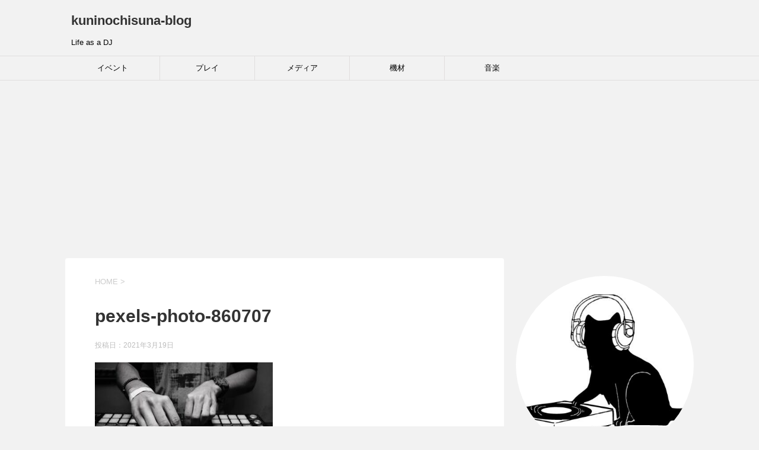

--- FILE ---
content_type: text/html; charset=UTF-8
request_url: http://kuninochisuna-blog.com/wannabe/pexels-photo-860707/
body_size: 21559
content:
<!DOCTYPE html>
<!--[if lt IE 7]>
<html class="ie6" dir="ltr" lang="ja" prefix="og: https://ogp.me/ns#"> <![endif]-->
<!--[if IE 7]>
<html class="i7" dir="ltr" lang="ja" prefix="og: https://ogp.me/ns#"> <![endif]-->
<!--[if IE 8]>
<html class="ie" dir="ltr" lang="ja" prefix="og: https://ogp.me/ns#"> <![endif]-->
<!--[if gt IE 8]><!-->
<html dir="ltr" lang="ja" prefix="og: https://ogp.me/ns#">
	<!--<![endif]-->
	<head prefix="og: http://ogp.me/ns# fb: http://ogp.me/ns/fb# article: http://ogp.me/ns/article#">
		<meta charset="UTF-8" >
		<meta name="viewport" content="width=device-width,initial-scale=1.0,user-scalable=yes">
		<meta name="format-detection" content="telephone=no" >
		
		
		<link rel="alternate" type="application/rss+xml" title="kuninochisuna-blog RSS Feed" href="http://kuninochisuna-blog.com/feed/" />
		<link rel="pingback" href="http://kuninochisuna-blog.com/xmlrpc.php" >
		<!--[if lt IE 9]>
		<script src="http://kuninochisuna-blog.com/wp-content/themes/stinger8/js/html5shiv.js"></script>
		<![endif]-->
				<title>pexels-photo-860707 | kuninochisuna-blog</title>

		<!-- All in One SEO 4.6.4 - aioseo.com -->
		<meta name="robots" content="max-image-preview:large" />
		<link rel="canonical" href="http://kuninochisuna-blog.com/wannabe/pexels-photo-860707/" />
		<meta name="generator" content="All in One SEO (AIOSEO) 4.6.4" />
		<meta property="og:locale" content="ja_JP" />
		<meta property="og:site_name" content="kuninochisuna-blog | Life as a DJ" />
		<meta property="og:type" content="article" />
		<meta property="og:title" content="pexels-photo-860707 | kuninochisuna-blog" />
		<meta property="og:url" content="http://kuninochisuna-blog.com/wannabe/pexels-photo-860707/" />
		<meta property="article:published_time" content="2021-03-19T06:05:03+00:00" />
		<meta property="article:modified_time" content="2021-03-19T06:05:03+00:00" />
		<meta name="twitter:card" content="summary_large_image" />
		<meta name="twitter:site" content="@kuninochisuna1" />
		<meta name="twitter:title" content="pexels-photo-860707 | kuninochisuna-blog" />
		<meta name="twitter:creator" content="@kuninochisuna1" />
		<script type="application/ld+json" class="aioseo-schema">
			{"@context":"https:\/\/schema.org","@graph":[{"@type":"BreadcrumbList","@id":"http:\/\/kuninochisuna-blog.com\/wannabe\/pexels-photo-860707\/#breadcrumblist","itemListElement":[{"@type":"ListItem","@id":"http:\/\/kuninochisuna-blog.com\/#listItem","position":1,"name":"\u5bb6","item":"http:\/\/kuninochisuna-blog.com\/","nextItem":"http:\/\/kuninochisuna-blog.com\/wannabe\/pexels-photo-860707\/#listItem"},{"@type":"ListItem","@id":"http:\/\/kuninochisuna-blog.com\/wannabe\/pexels-photo-860707\/#listItem","position":2,"name":"pexels-photo-860707","previousItem":"http:\/\/kuninochisuna-blog.com\/#listItem"}]},{"@type":"ItemPage","@id":"http:\/\/kuninochisuna-blog.com\/wannabe\/pexels-photo-860707\/#itempage","url":"http:\/\/kuninochisuna-blog.com\/wannabe\/pexels-photo-860707\/","name":"pexels-photo-860707 | kuninochisuna-blog","inLanguage":"ja","isPartOf":{"@id":"http:\/\/kuninochisuna-blog.com\/#website"},"breadcrumb":{"@id":"http:\/\/kuninochisuna-blog.com\/wannabe\/pexels-photo-860707\/#breadcrumblist"},"author":{"@id":"http:\/\/kuninochisuna-blog.com\/author\/kuninochisuna\/#author"},"creator":{"@id":"http:\/\/kuninochisuna-blog.com\/author\/kuninochisuna\/#author"},"datePublished":"2021-03-19T15:05:03+09:00","dateModified":"2021-03-19T15:05:03+09:00"},{"@type":"Organization","@id":"http:\/\/kuninochisuna-blog.com\/#organization","name":"kuninochisuna-blog","description":"Life as a DJ","url":"http:\/\/kuninochisuna-blog.com\/","sameAs":["https:\/\/twitter.com\/kuninochisuna1"]},{"@type":"Person","@id":"http:\/\/kuninochisuna-blog.com\/author\/kuninochisuna\/#author","url":"http:\/\/kuninochisuna-blog.com\/author\/kuninochisuna\/","name":"kuninochisuna","image":{"@type":"ImageObject","@id":"http:\/\/kuninochisuna-blog.com\/wannabe\/pexels-photo-860707\/#authorImage","url":"http:\/\/0.gravatar.com\/avatar\/6db9f742fe0d85801f954e918ab7b86d?s=96&d=mm&r=g","width":96,"height":96,"caption":"kuninochisuna"}},{"@type":"WebSite","@id":"http:\/\/kuninochisuna-blog.com\/#website","url":"http:\/\/kuninochisuna-blog.com\/","name":"kuninochisuna-blog","description":"Life as a DJ","inLanguage":"ja","publisher":{"@id":"http:\/\/kuninochisuna-blog.com\/#organization"}}]}
		</script>
		<!-- All in One SEO -->

<link rel='dns-prefetch' href='//ajax.googleapis.com' />
<link rel='dns-prefetch' href='//www.googletagmanager.com' />
<link rel='dns-prefetch' href='//s.w.org' />
<link rel='dns-prefetch' href='//pagead2.googlesyndication.com' />
<link rel='dns-prefetch' href='//fundingchoicesmessages.google.com' />
<script type="text/javascript">
window._wpemojiSettings = {"baseUrl":"https:\/\/s.w.org\/images\/core\/emoji\/13.1.0\/72x72\/","ext":".png","svgUrl":"https:\/\/s.w.org\/images\/core\/emoji\/13.1.0\/svg\/","svgExt":".svg","source":{"concatemoji":"http:\/\/kuninochisuna-blog.com\/wp-includes\/js\/wp-emoji-release.min.js?ver=5.9.12"}};
/*! This file is auto-generated */
!function(e,a,t){var n,r,o,i=a.createElement("canvas"),p=i.getContext&&i.getContext("2d");function s(e,t){var a=String.fromCharCode;p.clearRect(0,0,i.width,i.height),p.fillText(a.apply(this,e),0,0);e=i.toDataURL();return p.clearRect(0,0,i.width,i.height),p.fillText(a.apply(this,t),0,0),e===i.toDataURL()}function c(e){var t=a.createElement("script");t.src=e,t.defer=t.type="text/javascript",a.getElementsByTagName("head")[0].appendChild(t)}for(o=Array("flag","emoji"),t.supports={everything:!0,everythingExceptFlag:!0},r=0;r<o.length;r++)t.supports[o[r]]=function(e){if(!p||!p.fillText)return!1;switch(p.textBaseline="top",p.font="600 32px Arial",e){case"flag":return s([127987,65039,8205,9895,65039],[127987,65039,8203,9895,65039])?!1:!s([55356,56826,55356,56819],[55356,56826,8203,55356,56819])&&!s([55356,57332,56128,56423,56128,56418,56128,56421,56128,56430,56128,56423,56128,56447],[55356,57332,8203,56128,56423,8203,56128,56418,8203,56128,56421,8203,56128,56430,8203,56128,56423,8203,56128,56447]);case"emoji":return!s([10084,65039,8205,55357,56613],[10084,65039,8203,55357,56613])}return!1}(o[r]),t.supports.everything=t.supports.everything&&t.supports[o[r]],"flag"!==o[r]&&(t.supports.everythingExceptFlag=t.supports.everythingExceptFlag&&t.supports[o[r]]);t.supports.everythingExceptFlag=t.supports.everythingExceptFlag&&!t.supports.flag,t.DOMReady=!1,t.readyCallback=function(){t.DOMReady=!0},t.supports.everything||(n=function(){t.readyCallback()},a.addEventListener?(a.addEventListener("DOMContentLoaded",n,!1),e.addEventListener("load",n,!1)):(e.attachEvent("onload",n),a.attachEvent("onreadystatechange",function(){"complete"===a.readyState&&t.readyCallback()})),(n=t.source||{}).concatemoji?c(n.concatemoji):n.wpemoji&&n.twemoji&&(c(n.twemoji),c(n.wpemoji)))}(window,document,window._wpemojiSettings);
</script>
<style type="text/css">
img.wp-smiley,
img.emoji {
	display: inline !important;
	border: none !important;
	box-shadow: none !important;
	height: 1em !important;
	width: 1em !important;
	margin: 0 0.07em !important;
	vertical-align: -0.1em !important;
	background: none !important;
	padding: 0 !important;
}
</style>
	<link rel='stylesheet' id='wp-block-library-css'  href='http://kuninochisuna-blog.com/wp-includes/css/dist/block-library/style.min.css?ver=5.9.12' type='text/css' media='all' />
<style id='global-styles-inline-css' type='text/css'>
body{--wp--preset--color--black: #000000;--wp--preset--color--cyan-bluish-gray: #abb8c3;--wp--preset--color--white: #ffffff;--wp--preset--color--pale-pink: #f78da7;--wp--preset--color--vivid-red: #cf2e2e;--wp--preset--color--luminous-vivid-orange: #ff6900;--wp--preset--color--luminous-vivid-amber: #fcb900;--wp--preset--color--light-green-cyan: #7bdcb5;--wp--preset--color--vivid-green-cyan: #00d084;--wp--preset--color--pale-cyan-blue: #8ed1fc;--wp--preset--color--vivid-cyan-blue: #0693e3;--wp--preset--color--vivid-purple: #9b51e0;--wp--preset--gradient--vivid-cyan-blue-to-vivid-purple: linear-gradient(135deg,rgba(6,147,227,1) 0%,rgb(155,81,224) 100%);--wp--preset--gradient--light-green-cyan-to-vivid-green-cyan: linear-gradient(135deg,rgb(122,220,180) 0%,rgb(0,208,130) 100%);--wp--preset--gradient--luminous-vivid-amber-to-luminous-vivid-orange: linear-gradient(135deg,rgba(252,185,0,1) 0%,rgba(255,105,0,1) 100%);--wp--preset--gradient--luminous-vivid-orange-to-vivid-red: linear-gradient(135deg,rgba(255,105,0,1) 0%,rgb(207,46,46) 100%);--wp--preset--gradient--very-light-gray-to-cyan-bluish-gray: linear-gradient(135deg,rgb(238,238,238) 0%,rgb(169,184,195) 100%);--wp--preset--gradient--cool-to-warm-spectrum: linear-gradient(135deg,rgb(74,234,220) 0%,rgb(151,120,209) 20%,rgb(207,42,186) 40%,rgb(238,44,130) 60%,rgb(251,105,98) 80%,rgb(254,248,76) 100%);--wp--preset--gradient--blush-light-purple: linear-gradient(135deg,rgb(255,206,236) 0%,rgb(152,150,240) 100%);--wp--preset--gradient--blush-bordeaux: linear-gradient(135deg,rgb(254,205,165) 0%,rgb(254,45,45) 50%,rgb(107,0,62) 100%);--wp--preset--gradient--luminous-dusk: linear-gradient(135deg,rgb(255,203,112) 0%,rgb(199,81,192) 50%,rgb(65,88,208) 100%);--wp--preset--gradient--pale-ocean: linear-gradient(135deg,rgb(255,245,203) 0%,rgb(182,227,212) 50%,rgb(51,167,181) 100%);--wp--preset--gradient--electric-grass: linear-gradient(135deg,rgb(202,248,128) 0%,rgb(113,206,126) 100%);--wp--preset--gradient--midnight: linear-gradient(135deg,rgb(2,3,129) 0%,rgb(40,116,252) 100%);--wp--preset--duotone--dark-grayscale: url('#wp-duotone-dark-grayscale');--wp--preset--duotone--grayscale: url('#wp-duotone-grayscale');--wp--preset--duotone--purple-yellow: url('#wp-duotone-purple-yellow');--wp--preset--duotone--blue-red: url('#wp-duotone-blue-red');--wp--preset--duotone--midnight: url('#wp-duotone-midnight');--wp--preset--duotone--magenta-yellow: url('#wp-duotone-magenta-yellow');--wp--preset--duotone--purple-green: url('#wp-duotone-purple-green');--wp--preset--duotone--blue-orange: url('#wp-duotone-blue-orange');--wp--preset--font-size--small: 13px;--wp--preset--font-size--medium: 20px;--wp--preset--font-size--large: 36px;--wp--preset--font-size--x-large: 42px;}.has-black-color{color: var(--wp--preset--color--black) !important;}.has-cyan-bluish-gray-color{color: var(--wp--preset--color--cyan-bluish-gray) !important;}.has-white-color{color: var(--wp--preset--color--white) !important;}.has-pale-pink-color{color: var(--wp--preset--color--pale-pink) !important;}.has-vivid-red-color{color: var(--wp--preset--color--vivid-red) !important;}.has-luminous-vivid-orange-color{color: var(--wp--preset--color--luminous-vivid-orange) !important;}.has-luminous-vivid-amber-color{color: var(--wp--preset--color--luminous-vivid-amber) !important;}.has-light-green-cyan-color{color: var(--wp--preset--color--light-green-cyan) !important;}.has-vivid-green-cyan-color{color: var(--wp--preset--color--vivid-green-cyan) !important;}.has-pale-cyan-blue-color{color: var(--wp--preset--color--pale-cyan-blue) !important;}.has-vivid-cyan-blue-color{color: var(--wp--preset--color--vivid-cyan-blue) !important;}.has-vivid-purple-color{color: var(--wp--preset--color--vivid-purple) !important;}.has-black-background-color{background-color: var(--wp--preset--color--black) !important;}.has-cyan-bluish-gray-background-color{background-color: var(--wp--preset--color--cyan-bluish-gray) !important;}.has-white-background-color{background-color: var(--wp--preset--color--white) !important;}.has-pale-pink-background-color{background-color: var(--wp--preset--color--pale-pink) !important;}.has-vivid-red-background-color{background-color: var(--wp--preset--color--vivid-red) !important;}.has-luminous-vivid-orange-background-color{background-color: var(--wp--preset--color--luminous-vivid-orange) !important;}.has-luminous-vivid-amber-background-color{background-color: var(--wp--preset--color--luminous-vivid-amber) !important;}.has-light-green-cyan-background-color{background-color: var(--wp--preset--color--light-green-cyan) !important;}.has-vivid-green-cyan-background-color{background-color: var(--wp--preset--color--vivid-green-cyan) !important;}.has-pale-cyan-blue-background-color{background-color: var(--wp--preset--color--pale-cyan-blue) !important;}.has-vivid-cyan-blue-background-color{background-color: var(--wp--preset--color--vivid-cyan-blue) !important;}.has-vivid-purple-background-color{background-color: var(--wp--preset--color--vivid-purple) !important;}.has-black-border-color{border-color: var(--wp--preset--color--black) !important;}.has-cyan-bluish-gray-border-color{border-color: var(--wp--preset--color--cyan-bluish-gray) !important;}.has-white-border-color{border-color: var(--wp--preset--color--white) !important;}.has-pale-pink-border-color{border-color: var(--wp--preset--color--pale-pink) !important;}.has-vivid-red-border-color{border-color: var(--wp--preset--color--vivid-red) !important;}.has-luminous-vivid-orange-border-color{border-color: var(--wp--preset--color--luminous-vivid-orange) !important;}.has-luminous-vivid-amber-border-color{border-color: var(--wp--preset--color--luminous-vivid-amber) !important;}.has-light-green-cyan-border-color{border-color: var(--wp--preset--color--light-green-cyan) !important;}.has-vivid-green-cyan-border-color{border-color: var(--wp--preset--color--vivid-green-cyan) !important;}.has-pale-cyan-blue-border-color{border-color: var(--wp--preset--color--pale-cyan-blue) !important;}.has-vivid-cyan-blue-border-color{border-color: var(--wp--preset--color--vivid-cyan-blue) !important;}.has-vivid-purple-border-color{border-color: var(--wp--preset--color--vivid-purple) !important;}.has-vivid-cyan-blue-to-vivid-purple-gradient-background{background: var(--wp--preset--gradient--vivid-cyan-blue-to-vivid-purple) !important;}.has-light-green-cyan-to-vivid-green-cyan-gradient-background{background: var(--wp--preset--gradient--light-green-cyan-to-vivid-green-cyan) !important;}.has-luminous-vivid-amber-to-luminous-vivid-orange-gradient-background{background: var(--wp--preset--gradient--luminous-vivid-amber-to-luminous-vivid-orange) !important;}.has-luminous-vivid-orange-to-vivid-red-gradient-background{background: var(--wp--preset--gradient--luminous-vivid-orange-to-vivid-red) !important;}.has-very-light-gray-to-cyan-bluish-gray-gradient-background{background: var(--wp--preset--gradient--very-light-gray-to-cyan-bluish-gray) !important;}.has-cool-to-warm-spectrum-gradient-background{background: var(--wp--preset--gradient--cool-to-warm-spectrum) !important;}.has-blush-light-purple-gradient-background{background: var(--wp--preset--gradient--blush-light-purple) !important;}.has-blush-bordeaux-gradient-background{background: var(--wp--preset--gradient--blush-bordeaux) !important;}.has-luminous-dusk-gradient-background{background: var(--wp--preset--gradient--luminous-dusk) !important;}.has-pale-ocean-gradient-background{background: var(--wp--preset--gradient--pale-ocean) !important;}.has-electric-grass-gradient-background{background: var(--wp--preset--gradient--electric-grass) !important;}.has-midnight-gradient-background{background: var(--wp--preset--gradient--midnight) !important;}.has-small-font-size{font-size: var(--wp--preset--font-size--small) !important;}.has-medium-font-size{font-size: var(--wp--preset--font-size--medium) !important;}.has-large-font-size{font-size: var(--wp--preset--font-size--large) !important;}.has-x-large-font-size{font-size: var(--wp--preset--font-size--x-large) !important;}
</style>
<link rel='stylesheet' id='normalize-css'  href='http://kuninochisuna-blog.com/wp-content/themes/stinger8/css/normalize.css?ver=1.5.9' type='text/css' media='all' />
<link rel='stylesheet' id='font-awesome-css'  href='http://kuninochisuna-blog.com/wp-content/themes/stinger8/css/fontawesome/css/font-awesome.min.css?ver=4.5.0' type='text/css' media='all' />
<link rel='stylesheet' id='style-css'  href='http://kuninochisuna-blog.com/wp-content/themes/stinger8/style.css?ver=5.9.12' type='text/css' media='all' />
<script type='text/javascript' src='//ajax.googleapis.com/ajax/libs/jquery/1.11.3/jquery.min.js?ver=1.11.3' id='jquery-js'></script>

<!-- Site Kit によって追加された Google タグ（gtag.js）スニペット -->
<!-- Google アナリティクス スニペット (Site Kit が追加) -->
<script type='text/javascript' src='https://www.googletagmanager.com/gtag/js?id=GT-KVJZGJ7' id='google_gtagjs-js' async></script>
<script type='text/javascript' id='google_gtagjs-js-after'>
window.dataLayer = window.dataLayer || [];function gtag(){dataLayer.push(arguments);}
gtag("set","linker",{"domains":["kuninochisuna-blog.com"]});
gtag("js", new Date());
gtag("set", "developer_id.dZTNiMT", true);
gtag("config", "GT-KVJZGJ7");
</script>
<link rel="https://api.w.org/" href="http://kuninochisuna-blog.com/wp-json/" /><link rel="alternate" type="application/json" href="http://kuninochisuna-blog.com/wp-json/wp/v2/media/200" /><link rel='shortlink' href='http://kuninochisuna-blog.com/?p=200' />
<link rel="alternate" type="application/json+oembed" href="http://kuninochisuna-blog.com/wp-json/oembed/1.0/embed?url=http%3A%2F%2Fkuninochisuna-blog.com%2Fwannabe%2Fpexels-photo-860707%2F" />
<link rel="alternate" type="text/xml+oembed" href="http://kuninochisuna-blog.com/wp-json/oembed/1.0/embed?url=http%3A%2F%2Fkuninochisuna-blog.com%2Fwannabe%2Fpexels-photo-860707%2F&#038;format=xml" />
<meta name="generator" content="Site Kit by Google 1.171.0" />
<!-- Site Kit が追加した Google AdSense メタタグ -->
<meta name="google-adsense-platform-account" content="ca-host-pub-2644536267352236">
<meta name="google-adsense-platform-domain" content="sitekit.withgoogle.com">
<!-- Site Kit が追加した End Google AdSense メタタグ -->
<style type="text/css">.recentcomments a{display:inline !important;padding:0 !important;margin:0 !important;}</style><style type="text/css">.broken_link, a.broken_link {
	text-decoration: line-through;
}</style>
<!-- Google AdSense スニペット (Site Kit が追加) -->
<script async="async" src="https://pagead2.googlesyndication.com/pagead/js/adsbygoogle.js?client=ca-pub-8005329576259780&amp;host=ca-host-pub-2644536267352236" crossorigin="anonymous" type="text/javascript"></script>

<!-- (ここまで) Google AdSense スニペット (Site Kit が追加) -->

<!-- Site Kit によって追加された「Google AdSense 広告ブロックによる損失収益の回復」スニペット -->
<script async src="https://fundingchoicesmessages.google.com/i/pub-8005329576259780?ers=1" nonce="8xjCCc3nbx-fMrBTUxZz1w"></script><script nonce="8xjCCc3nbx-fMrBTUxZz1w">(function() {function signalGooglefcPresent() {if (!window.frames['googlefcPresent']) {if (document.body) {const iframe = document.createElement('iframe'); iframe.style = 'width: 0; height: 0; border: none; z-index: -1000; left: -1000px; top: -1000px;'; iframe.style.display = 'none'; iframe.name = 'googlefcPresent'; document.body.appendChild(iframe);} else {setTimeout(signalGooglefcPresent, 0);}}}signalGooglefcPresent();})();</script>
<!-- Site Kit によって追加された「Google AdSense 広告ブロックによる損失収益の回復」スニペットを終了 -->

<!-- Site Kit によって追加された「Google AdSense 広告ブロックによる損失収益の回復エラー保護」スニペット -->
<script>(function(){'use strict';function aa(a){var b=0;return function(){return b<a.length?{done:!1,value:a[b++]}:{done:!0}}}var ba="function"==typeof Object.defineProperties?Object.defineProperty:function(a,b,c){if(a==Array.prototype||a==Object.prototype)return a;a[b]=c.value;return a};
function ea(a){a=["object"==typeof globalThis&&globalThis,a,"object"==typeof window&&window,"object"==typeof self&&self,"object"==typeof global&&global];for(var b=0;b<a.length;++b){var c=a[b];if(c&&c.Math==Math)return c}throw Error("Cannot find global object");}var fa=ea(this);function ha(a,b){if(b)a:{var c=fa;a=a.split(".");for(var d=0;d<a.length-1;d++){var e=a[d];if(!(e in c))break a;c=c[e]}a=a[a.length-1];d=c[a];b=b(d);b!=d&&null!=b&&ba(c,a,{configurable:!0,writable:!0,value:b})}}
var ia="function"==typeof Object.create?Object.create:function(a){function b(){}b.prototype=a;return new b},l;if("function"==typeof Object.setPrototypeOf)l=Object.setPrototypeOf;else{var m;a:{var ja={a:!0},ka={};try{ka.__proto__=ja;m=ka.a;break a}catch(a){}m=!1}l=m?function(a,b){a.__proto__=b;if(a.__proto__!==b)throw new TypeError(a+" is not extensible");return a}:null}var la=l;
function n(a,b){a.prototype=ia(b.prototype);a.prototype.constructor=a;if(la)la(a,b);else for(var c in b)if("prototype"!=c)if(Object.defineProperties){var d=Object.getOwnPropertyDescriptor(b,c);d&&Object.defineProperty(a,c,d)}else a[c]=b[c];a.A=b.prototype}function ma(){for(var a=Number(this),b=[],c=a;c<arguments.length;c++)b[c-a]=arguments[c];return b}
var na="function"==typeof Object.assign?Object.assign:function(a,b){for(var c=1;c<arguments.length;c++){var d=arguments[c];if(d)for(var e in d)Object.prototype.hasOwnProperty.call(d,e)&&(a[e]=d[e])}return a};ha("Object.assign",function(a){return a||na});/*

 Copyright The Closure Library Authors.
 SPDX-License-Identifier: Apache-2.0
*/
var p=this||self;function q(a){return a};var t,u;a:{for(var oa=["CLOSURE_FLAGS"],v=p,x=0;x<oa.length;x++)if(v=v[oa[x]],null==v){u=null;break a}u=v}var pa=u&&u[610401301];t=null!=pa?pa:!1;var z,qa=p.navigator;z=qa?qa.userAgentData||null:null;function A(a){return t?z?z.brands.some(function(b){return(b=b.brand)&&-1!=b.indexOf(a)}):!1:!1}function B(a){var b;a:{if(b=p.navigator)if(b=b.userAgent)break a;b=""}return-1!=b.indexOf(a)};function C(){return t?!!z&&0<z.brands.length:!1}function D(){return C()?A("Chromium"):(B("Chrome")||B("CriOS"))&&!(C()?0:B("Edge"))||B("Silk")};var ra=C()?!1:B("Trident")||B("MSIE");!B("Android")||D();D();B("Safari")&&(D()||(C()?0:B("Coast"))||(C()?0:B("Opera"))||(C()?0:B("Edge"))||(C()?A("Microsoft Edge"):B("Edg/"))||C()&&A("Opera"));var sa={},E=null;var ta="undefined"!==typeof Uint8Array,ua=!ra&&"function"===typeof btoa;var F="function"===typeof Symbol&&"symbol"===typeof Symbol()?Symbol():void 0,G=F?function(a,b){a[F]|=b}:function(a,b){void 0!==a.g?a.g|=b:Object.defineProperties(a,{g:{value:b,configurable:!0,writable:!0,enumerable:!1}})};function va(a){var b=H(a);1!==(b&1)&&(Object.isFrozen(a)&&(a=Array.prototype.slice.call(a)),I(a,b|1))}
var H=F?function(a){return a[F]|0}:function(a){return a.g|0},J=F?function(a){return a[F]}:function(a){return a.g},I=F?function(a,b){a[F]=b}:function(a,b){void 0!==a.g?a.g=b:Object.defineProperties(a,{g:{value:b,configurable:!0,writable:!0,enumerable:!1}})};function wa(){var a=[];G(a,1);return a}function xa(a,b){I(b,(a|0)&-99)}function K(a,b){I(b,(a|34)&-73)}function L(a){a=a>>11&1023;return 0===a?536870912:a};var M={};function N(a){return null!==a&&"object"===typeof a&&!Array.isArray(a)&&a.constructor===Object}var O,ya=[];I(ya,39);O=Object.freeze(ya);var P;function Q(a,b){P=b;a=new a(b);P=void 0;return a}
function R(a,b,c){null==a&&(a=P);P=void 0;if(null==a){var d=96;c?(a=[c],d|=512):a=[];b&&(d=d&-2095105|(b&1023)<<11)}else{if(!Array.isArray(a))throw Error();d=H(a);if(d&64)return a;d|=64;if(c&&(d|=512,c!==a[0]))throw Error();a:{c=a;var e=c.length;if(e){var f=e-1,g=c[f];if(N(g)){d|=256;b=(d>>9&1)-1;e=f-b;1024<=e&&(za(c,b,g),e=1023);d=d&-2095105|(e&1023)<<11;break a}}b&&(g=(d>>9&1)-1,b=Math.max(b,e-g),1024<b&&(za(c,g,{}),d|=256,b=1023),d=d&-2095105|(b&1023)<<11)}}I(a,d);return a}
function za(a,b,c){for(var d=1023+b,e=a.length,f=d;f<e;f++){var g=a[f];null!=g&&g!==c&&(c[f-b]=g)}a.length=d+1;a[d]=c};function Aa(a){switch(typeof a){case "number":return isFinite(a)?a:String(a);case "boolean":return a?1:0;case "object":if(a&&!Array.isArray(a)&&ta&&null!=a&&a instanceof Uint8Array){if(ua){for(var b="",c=0,d=a.length-10240;c<d;)b+=String.fromCharCode.apply(null,a.subarray(c,c+=10240));b+=String.fromCharCode.apply(null,c?a.subarray(c):a);a=btoa(b)}else{void 0===b&&(b=0);if(!E){E={};c="ABCDEFGHIJKLMNOPQRSTUVWXYZabcdefghijklmnopqrstuvwxyz0123456789".split("");d=["+/=","+/","-_=","-_.","-_"];for(var e=
0;5>e;e++){var f=c.concat(d[e].split(""));sa[e]=f;for(var g=0;g<f.length;g++){var h=f[g];void 0===E[h]&&(E[h]=g)}}}b=sa[b];c=Array(Math.floor(a.length/3));d=b[64]||"";for(e=f=0;f<a.length-2;f+=3){var k=a[f],w=a[f+1];h=a[f+2];g=b[k>>2];k=b[(k&3)<<4|w>>4];w=b[(w&15)<<2|h>>6];h=b[h&63];c[e++]=g+k+w+h}g=0;h=d;switch(a.length-f){case 2:g=a[f+1],h=b[(g&15)<<2]||d;case 1:a=a[f],c[e]=b[a>>2]+b[(a&3)<<4|g>>4]+h+d}a=c.join("")}return a}}return a};function Ba(a,b,c){a=Array.prototype.slice.call(a);var d=a.length,e=b&256?a[d-1]:void 0;d+=e?-1:0;for(b=b&512?1:0;b<d;b++)a[b]=c(a[b]);if(e){b=a[b]={};for(var f in e)Object.prototype.hasOwnProperty.call(e,f)&&(b[f]=c(e[f]))}return a}function Da(a,b,c,d,e,f){if(null!=a){if(Array.isArray(a))a=e&&0==a.length&&H(a)&1?void 0:f&&H(a)&2?a:Ea(a,b,c,void 0!==d,e,f);else if(N(a)){var g={},h;for(h in a)Object.prototype.hasOwnProperty.call(a,h)&&(g[h]=Da(a[h],b,c,d,e,f));a=g}else a=b(a,d);return a}}
function Ea(a,b,c,d,e,f){var g=d||c?H(a):0;d=d?!!(g&32):void 0;a=Array.prototype.slice.call(a);for(var h=0;h<a.length;h++)a[h]=Da(a[h],b,c,d,e,f);c&&c(g,a);return a}function Fa(a){return a.s===M?a.toJSON():Aa(a)};function Ga(a,b,c){c=void 0===c?K:c;if(null!=a){if(ta&&a instanceof Uint8Array)return b?a:new Uint8Array(a);if(Array.isArray(a)){var d=H(a);if(d&2)return a;if(b&&!(d&64)&&(d&32||0===d))return I(a,d|34),a;a=Ea(a,Ga,d&4?K:c,!0,!1,!0);b=H(a);b&4&&b&2&&Object.freeze(a);return a}a.s===M&&(b=a.h,c=J(b),a=c&2?a:Q(a.constructor,Ha(b,c,!0)));return a}}function Ha(a,b,c){var d=c||b&2?K:xa,e=!!(b&32);a=Ba(a,b,function(f){return Ga(f,e,d)});G(a,32|(c?2:0));return a};function Ia(a,b){a=a.h;return Ja(a,J(a),b)}function Ja(a,b,c,d){if(-1===c)return null;if(c>=L(b)){if(b&256)return a[a.length-1][c]}else{var e=a.length;if(d&&b&256&&(d=a[e-1][c],null!=d))return d;b=c+((b>>9&1)-1);if(b<e)return a[b]}}function Ka(a,b,c,d,e){var f=L(b);if(c>=f||e){e=b;if(b&256)f=a[a.length-1];else{if(null==d)return;f=a[f+((b>>9&1)-1)]={};e|=256}f[c]=d;e&=-1025;e!==b&&I(a,e)}else a[c+((b>>9&1)-1)]=d,b&256&&(d=a[a.length-1],c in d&&delete d[c]),b&1024&&I(a,b&-1025)}
function La(a,b){var c=Ma;var d=void 0===d?!1:d;var e=a.h;var f=J(e),g=Ja(e,f,b,d);var h=!1;if(null==g||"object"!==typeof g||(h=Array.isArray(g))||g.s!==M)if(h){var k=h=H(g);0===k&&(k|=f&32);k|=f&2;k!==h&&I(g,k);c=new c(g)}else c=void 0;else c=g;c!==g&&null!=c&&Ka(e,f,b,c,d);e=c;if(null==e)return e;a=a.h;f=J(a);f&2||(g=e,c=g.h,h=J(c),g=h&2?Q(g.constructor,Ha(c,h,!1)):g,g!==e&&(e=g,Ka(a,f,b,e,d)));return e}function Na(a,b){a=Ia(a,b);return null==a||"string"===typeof a?a:void 0}
function Oa(a,b){a=Ia(a,b);return null!=a?a:0}function S(a,b){a=Na(a,b);return null!=a?a:""};function T(a,b,c){this.h=R(a,b,c)}T.prototype.toJSON=function(){var a=Ea(this.h,Fa,void 0,void 0,!1,!1);return Pa(this,a,!0)};T.prototype.s=M;T.prototype.toString=function(){return Pa(this,this.h,!1).toString()};
function Pa(a,b,c){var d=a.constructor.v,e=L(J(c?a.h:b)),f=!1;if(d){if(!c){b=Array.prototype.slice.call(b);var g;if(b.length&&N(g=b[b.length-1]))for(f=0;f<d.length;f++)if(d[f]>=e){Object.assign(b[b.length-1]={},g);break}f=!0}e=b;c=!c;g=J(a.h);a=L(g);g=(g>>9&1)-1;for(var h,k,w=0;w<d.length;w++)if(k=d[w],k<a){k+=g;var r=e[k];null==r?e[k]=c?O:wa():c&&r!==O&&va(r)}else h||(r=void 0,e.length&&N(r=e[e.length-1])?h=r:e.push(h={})),r=h[k],null==h[k]?h[k]=c?O:wa():c&&r!==O&&va(r)}d=b.length;if(!d)return b;
var Ca;if(N(h=b[d-1])){a:{var y=h;e={};c=!1;for(var ca in y)Object.prototype.hasOwnProperty.call(y,ca)&&(a=y[ca],Array.isArray(a)&&a!=a&&(c=!0),null!=a?e[ca]=a:c=!0);if(c){for(var rb in e){y=e;break a}y=null}}y!=h&&(Ca=!0);d--}for(;0<d;d--){h=b[d-1];if(null!=h)break;var cb=!0}if(!Ca&&!cb)return b;var da;f?da=b:da=Array.prototype.slice.call(b,0,d);b=da;f&&(b.length=d);y&&b.push(y);return b};function Qa(a){return function(b){if(null==b||""==b)b=new a;else{b=JSON.parse(b);if(!Array.isArray(b))throw Error(void 0);G(b,32);b=Q(a,b)}return b}};function Ra(a){this.h=R(a)}n(Ra,T);var Sa=Qa(Ra);var U;function V(a){this.g=a}V.prototype.toString=function(){return this.g+""};var Ta={};function Ua(){return Math.floor(2147483648*Math.random()).toString(36)+Math.abs(Math.floor(2147483648*Math.random())^Date.now()).toString(36)};function Va(a,b){b=String(b);"application/xhtml+xml"===a.contentType&&(b=b.toLowerCase());return a.createElement(b)}function Wa(a){this.g=a||p.document||document}Wa.prototype.appendChild=function(a,b){a.appendChild(b)};/*

 SPDX-License-Identifier: Apache-2.0
*/
function Xa(a,b){a.src=b instanceof V&&b.constructor===V?b.g:"type_error:TrustedResourceUrl";var c,d;(c=(b=null==(d=(c=(a.ownerDocument&&a.ownerDocument.defaultView||window).document).querySelector)?void 0:d.call(c,"script[nonce]"))?b.nonce||b.getAttribute("nonce")||"":"")&&a.setAttribute("nonce",c)};function Ya(a){a=void 0===a?document:a;return a.createElement("script")};function Za(a,b,c,d,e,f){try{var g=a.g,h=Ya(g);h.async=!0;Xa(h,b);g.head.appendChild(h);h.addEventListener("load",function(){e();d&&g.head.removeChild(h)});h.addEventListener("error",function(){0<c?Za(a,b,c-1,d,e,f):(d&&g.head.removeChild(h),f())})}catch(k){f()}};var $a=p.atob("aHR0cHM6Ly93d3cuZ3N0YXRpYy5jb20vaW1hZ2VzL2ljb25zL21hdGVyaWFsL3N5c3RlbS8xeC93YXJuaW5nX2FtYmVyXzI0ZHAucG5n"),ab=p.atob("WW91IGFyZSBzZWVpbmcgdGhpcyBtZXNzYWdlIGJlY2F1c2UgYWQgb3Igc2NyaXB0IGJsb2NraW5nIHNvZnR3YXJlIGlzIGludGVyZmVyaW5nIHdpdGggdGhpcyBwYWdlLg=="),bb=p.atob("RGlzYWJsZSBhbnkgYWQgb3Igc2NyaXB0IGJsb2NraW5nIHNvZnR3YXJlLCB0aGVuIHJlbG9hZCB0aGlzIHBhZ2Uu");function db(a,b,c){this.i=a;this.l=new Wa(this.i);this.g=null;this.j=[];this.m=!1;this.u=b;this.o=c}
function eb(a){if(a.i.body&&!a.m){var b=function(){fb(a);p.setTimeout(function(){return gb(a,3)},50)};Za(a.l,a.u,2,!0,function(){p[a.o]||b()},b);a.m=!0}}
function fb(a){for(var b=W(1,5),c=0;c<b;c++){var d=X(a);a.i.body.appendChild(d);a.j.push(d)}b=X(a);b.style.bottom="0";b.style.left="0";b.style.position="fixed";b.style.width=W(100,110).toString()+"%";b.style.zIndex=W(2147483544,2147483644).toString();b.style["background-color"]=hb(249,259,242,252,219,229);b.style["box-shadow"]="0 0 12px #888";b.style.color=hb(0,10,0,10,0,10);b.style.display="flex";b.style["justify-content"]="center";b.style["font-family"]="Roboto, Arial";c=X(a);c.style.width=W(80,
85).toString()+"%";c.style.maxWidth=W(750,775).toString()+"px";c.style.margin="24px";c.style.display="flex";c.style["align-items"]="flex-start";c.style["justify-content"]="center";d=Va(a.l.g,"IMG");d.className=Ua();d.src=$a;d.alt="Warning icon";d.style.height="24px";d.style.width="24px";d.style["padding-right"]="16px";var e=X(a),f=X(a);f.style["font-weight"]="bold";f.textContent=ab;var g=X(a);g.textContent=bb;Y(a,e,f);Y(a,e,g);Y(a,c,d);Y(a,c,e);Y(a,b,c);a.g=b;a.i.body.appendChild(a.g);b=W(1,5);for(c=
0;c<b;c++)d=X(a),a.i.body.appendChild(d),a.j.push(d)}function Y(a,b,c){for(var d=W(1,5),e=0;e<d;e++){var f=X(a);b.appendChild(f)}b.appendChild(c);c=W(1,5);for(d=0;d<c;d++)e=X(a),b.appendChild(e)}function W(a,b){return Math.floor(a+Math.random()*(b-a))}function hb(a,b,c,d,e,f){return"rgb("+W(Math.max(a,0),Math.min(b,255)).toString()+","+W(Math.max(c,0),Math.min(d,255)).toString()+","+W(Math.max(e,0),Math.min(f,255)).toString()+")"}function X(a){a=Va(a.l.g,"DIV");a.className=Ua();return a}
function gb(a,b){0>=b||null!=a.g&&0!=a.g.offsetHeight&&0!=a.g.offsetWidth||(ib(a),fb(a),p.setTimeout(function(){return gb(a,b-1)},50))}
function ib(a){var b=a.j;var c="undefined"!=typeof Symbol&&Symbol.iterator&&b[Symbol.iterator];if(c)b=c.call(b);else if("number"==typeof b.length)b={next:aa(b)};else throw Error(String(b)+" is not an iterable or ArrayLike");for(c=b.next();!c.done;c=b.next())(c=c.value)&&c.parentNode&&c.parentNode.removeChild(c);a.j=[];(b=a.g)&&b.parentNode&&b.parentNode.removeChild(b);a.g=null};function jb(a,b,c,d,e){function f(k){document.body?g(document.body):0<k?p.setTimeout(function(){f(k-1)},e):b()}function g(k){k.appendChild(h);p.setTimeout(function(){h?(0!==h.offsetHeight&&0!==h.offsetWidth?b():a(),h.parentNode&&h.parentNode.removeChild(h)):a()},d)}var h=kb(c);f(3)}function kb(a){var b=document.createElement("div");b.className=a;b.style.width="1px";b.style.height="1px";b.style.position="absolute";b.style.left="-10000px";b.style.top="-10000px";b.style.zIndex="-10000";return b};function Ma(a){this.h=R(a)}n(Ma,T);function lb(a){this.h=R(a)}n(lb,T);var mb=Qa(lb);function nb(a){a=Na(a,4)||"";if(void 0===U){var b=null;var c=p.trustedTypes;if(c&&c.createPolicy){try{b=c.createPolicy("goog#html",{createHTML:q,createScript:q,createScriptURL:q})}catch(d){p.console&&p.console.error(d.message)}U=b}else U=b}a=(b=U)?b.createScriptURL(a):a;return new V(a,Ta)};function ob(a,b){this.m=a;this.o=new Wa(a.document);this.g=b;this.j=S(this.g,1);this.u=nb(La(this.g,2));this.i=!1;b=nb(La(this.g,13));this.l=new db(a.document,b,S(this.g,12))}ob.prototype.start=function(){pb(this)};
function pb(a){qb(a);Za(a.o,a.u,3,!1,function(){a:{var b=a.j;var c=p.btoa(b);if(c=p[c]){try{var d=Sa(p.atob(c))}catch(e){b=!1;break a}b=b===Na(d,1)}else b=!1}b?Z(a,S(a.g,14)):(Z(a,S(a.g,8)),eb(a.l))},function(){jb(function(){Z(a,S(a.g,7));eb(a.l)},function(){return Z(a,S(a.g,6))},S(a.g,9),Oa(a.g,10),Oa(a.g,11))})}function Z(a,b){a.i||(a.i=!0,a=new a.m.XMLHttpRequest,a.open("GET",b,!0),a.send())}function qb(a){var b=p.btoa(a.j);a.m[b]&&Z(a,S(a.g,5))};(function(a,b){p[a]=function(){var c=ma.apply(0,arguments);p[a]=function(){};b.apply(null,c)}})("__h82AlnkH6D91__",function(a){"function"===typeof window.atob&&(new ob(window,mb(window.atob(a)))).start()});}).call(this);

window.__h82AlnkH6D91__("[base64]/[base64]/[base64]/[base64]");</script>
<!-- Site Kit によって追加された「Google AdSense 広告ブロックによる損失収益の回復エラー保護」スニペットを終了 -->
	</head>
	<body class="attachment attachment-template-default single single-attachment postid-200 attachmentid-200 attachment-jpeg" >
			<div id="st-ami">
				<div id="wrapper">
				<div id="wrapper-in">
					<header>
						<div id="headbox-bg">
							<div class="clearfix" id="headbox">
								<nav id="s-navi" class="pcnone">
	<dl class="acordion">
		<dt class="trigger">
			<p><span class="op"><i class="fa fa-bars"></i></span></p>
		</dt>

		<dd class="acordion_tree">
						<div class="menu-%e3%83%a1%e3%82%a4%e3%83%b3%e3%83%a1%e3%83%8b%e3%83%a5%e3%83%bc-container"><ul id="menu-%e3%83%a1%e3%82%a4%e3%83%b3%e3%83%a1%e3%83%8b%e3%83%a5%e3%83%bc" class="menu"><li id="menu-item-868" class="menu-item menu-item-type-taxonomy menu-item-object-category menu-item-868"><a href="http://kuninochisuna-blog.com/category/%e3%82%a4%e3%83%99%e3%83%b3%e3%83%88/">イベント</a></li>
<li id="menu-item-869" class="menu-item menu-item-type-taxonomy menu-item-object-category menu-item-869"><a href="http://kuninochisuna-blog.com/category/%e3%83%97%e3%83%ac%e3%82%a4/">プレイ</a></li>
<li id="menu-item-870" class="menu-item menu-item-type-taxonomy menu-item-object-category menu-item-870"><a href="http://kuninochisuna-blog.com/category/%e3%83%a1%e3%83%87%e3%82%a3%e3%82%a2/">メディア</a></li>
<li id="menu-item-871" class="menu-item menu-item-type-taxonomy menu-item-object-category menu-item-871"><a href="http://kuninochisuna-blog.com/category/%e6%a9%9f%e6%9d%90/">機材</a></li>
<li id="menu-item-872" class="menu-item menu-item-type-taxonomy menu-item-object-category menu-item-872"><a href="http://kuninochisuna-blog.com/category/%e9%9f%b3%e6%a5%bd/">音楽</a></li>
</ul></div>			<div class="clear"></div>

		</dd>
	</dl>
</nav>
									<div id="header-l">
									<!-- ロゴ又はブログ名 -->
									<p class="sitename">
										<a href="http://kuninochisuna-blog.com/">
											kuninochisuna-blog										</a>
									</p>
									<!-- ロゴ又はブログ名ここまで -->
									<!-- キャプション -->
																			<p class="descr">
											Life as a DJ										</p>
																		</div><!-- /#header-l -->

							</div><!-- /#headbox-bg -->
						</div><!-- /#headbox clearfix -->

						<div id="gazou-wide">
										<div id="st-menubox">
			<div id="st-menuwide">
				<nav class="smanone clearfix"><ul id="menu-%e3%83%a1%e3%82%a4%e3%83%b3%e3%83%a1%e3%83%8b%e3%83%a5%e3%83%bc-1" class="menu"><li class="menu-item menu-item-type-taxonomy menu-item-object-category menu-item-868"><a href="http://kuninochisuna-blog.com/category/%e3%82%a4%e3%83%99%e3%83%b3%e3%83%88/">イベント</a></li>
<li class="menu-item menu-item-type-taxonomy menu-item-object-category menu-item-869"><a href="http://kuninochisuna-blog.com/category/%e3%83%97%e3%83%ac%e3%82%a4/">プレイ</a></li>
<li class="menu-item menu-item-type-taxonomy menu-item-object-category menu-item-870"><a href="http://kuninochisuna-blog.com/category/%e3%83%a1%e3%83%87%e3%82%a3%e3%82%a2/">メディア</a></li>
<li class="menu-item menu-item-type-taxonomy menu-item-object-category menu-item-871"><a href="http://kuninochisuna-blog.com/category/%e6%a9%9f%e6%9d%90/">機材</a></li>
<li class="menu-item menu-item-type-taxonomy menu-item-object-category menu-item-872"><a href="http://kuninochisuna-blog.com/category/%e9%9f%b3%e6%a5%bd/">音楽</a></li>
</ul></nav>			</div>
		</div>
	
							
						</div>
						<!-- /gazou -->

					</header>
					<div id="content-w">
<div id="content" class="clearfix">
	<div id="contentInner">

		<div class="st-main">

			<!-- ぱんくず -->
			<section id="breadcrumb">
			<ol itemscope itemtype="http://schema.org/BreadcrumbList">
					 <li itemprop="itemListElement" itemscope
      itemtype="http://schema.org/ListItem"><a href="http://kuninochisuna-blog.com" itemprop="item"><span itemprop="name">HOME</span></a> > <meta itemprop="position" content="1" /></li>
							</ol>
			</section>
			<!--/ ぱんくず -->

			<div id="post-200" class="st-post post-200 attachment type-attachment status-inherit hentry">
				<article>
					<!--ループ開始 -->
										
										<p class="st-catgroup">
										</p>
									

					<h1 class="entry-title">pexels-photo-860707</h1>

					<div class="blogbox">
						<p><span class="kdate">
															投稿日：<time class="updated" datetime="2021-03-19T15:05:03+0900">2021年3月19日</time>
													</span></p>
					</div>

					<div class="mainbox">
							<div class="entry-content">
								<p class="attachment"><a href='http://kuninochisuna-blog.com/wp-content/uploads/2021/03/pexels-photo-860707.jpeg'><img width="300" height="199" src="http://kuninochisuna-blog.com/wp-content/uploads/2021/03/pexels-photo-860707-300x199.jpeg" class="attachment-medium size-medium" alt="" loading="lazy" srcset="http://kuninochisuna-blog.com/wp-content/uploads/2021/03/pexels-photo-860707-300x199.jpeg 300w, http://kuninochisuna-blog.com/wp-content/uploads/2021/03/pexels-photo-860707-1024x678.jpeg 1024w, http://kuninochisuna-blog.com/wp-content/uploads/2021/03/pexels-photo-860707-768x509.jpeg 768w, http://kuninochisuna-blog.com/wp-content/uploads/2021/03/pexels-photo-860707-1536x1017.jpeg 1536w, http://kuninochisuna-blog.com/wp-content/uploads/2021/03/pexels-photo-860707.jpeg 1880w" sizes="(max-width: 300px) 100vw, 300px" /></a></p>
							</div>
						<div class="adbox">

				
	
							
	</div>
		
							
					</div><!-- .mainboxここまで -->
	
							<div class="sns">
	<ul class="clearfix">
		<!--ツイートボタン-->
		<li class="twitter"> 
		<a onclick="window.open('//twitter.com/intent/tweet?url=http%3A%2F%2Fkuninochisuna-blog.com%2Fwannabe%2Fpexels-photo-860707%2F&text=pexels-photo-860707&tw_p=tweetbutton', '', 'width=500,height=450'); return false;"><i class="fa fa-twitter"></i><span class="snstext " >Twitter</span></a>
		</li>

		<!--Facebookボタン-->      
		<li class="facebook">
		<a href="//www.facebook.com/sharer.php?src=bm&u=http%3A%2F%2Fkuninochisuna-blog.com%2Fwannabe%2Fpexels-photo-860707%2F&t=pexels-photo-860707" target="_blank"><i class="fa fa-facebook"></i><span class="snstext " >Facebook</span>
		</a>
		</li>

		<!--Google+1ボタン-->
		<li class="googleplus">
		<a href="https://plus.google.com/share?url=http%3A%2F%2Fkuninochisuna-blog.com%2Fwannabe%2Fpexels-photo-860707%2F" target="_blank"><i class="fa fa-google-plus"></i><span class="snstext " >Google+</span></a>
		</li>

		<!--ポケットボタン-->      
		<li class="pocket">
		<a onclick="window.open('//getpocket.com/edit?url=http%3A%2F%2Fkuninochisuna-blog.com%2Fwannabe%2Fpexels-photo-860707%2F&title=pexels-photo-860707', '', 'width=500,height=350'); return false;"><i class="fa fa-get-pocket"></i><span class="snstext " >Pocket</span></a></li>

		<!--はてブボタン-->  
		<li class="hatebu">       
			<a href="//b.hatena.ne.jp/entry/http://kuninochisuna-blog.com/wannabe/pexels-photo-860707/" class="hatena-bookmark-button" data-hatena-bookmark-layout="simple" title="pexels-photo-860707"><span style="font-weight:bold" class="fa-hatena">B!</span><span class="snstext " >はてブ</span>
			</a><script type="text/javascript" src="//b.st-hatena.com/js/bookmark_button.js" charset="utf-8" async="async"></script>

		</li>

		<!--LINEボタン-->   
		<li class="line">
		<a href="//line.me/R/msg/text/?pexels-photo-860707%0Ahttp%3A%2F%2Fkuninochisuna-blog.com%2Fwannabe%2Fpexels-photo-860707%2F" target="_blank"><i class="fa fa-comment" aria-hidden="true"></i><span class="snstext" >LINE</span></a>
		</li>     
	</ul>

	</div> 

						<p class="tagst">
							<i class="fa fa-folder-open-o" aria-hidden="true"></i>-<br/>
													</p>

					<p>執筆者：<a href="http://kuninochisuna-blog.com/author/kuninochisuna/" title="kuninochisuna の投稿" rel="author">kuninochisuna</a></p>


										<!--ループ終了-->
			</article>

					<div class="st-aside">

						<hr class="hrcss" />
<div id="comments">
     	<div id="respond" class="comment-respond">
		<p id="st-reply-title" class="comment-reply-title">comment <small><a rel="nofollow" id="cancel-comment-reply-link" href="/wannabe/pexels-photo-860707/#respond" style="display:none;">コメントをキャンセル</a></small></p><form action="http://kuninochisuna-blog.com/wp-comments-post.php" method="post" id="commentform" class="comment-form"><p class="comment-notes"><span id="email-notes">メールアドレスが公開されることはありません。</span> <span class="required-field-message" aria-hidden="true"><span class="required" aria-hidden="true">*</span> が付いている欄は必須項目です</span></p><p class="comment-form-comment"><label for="comment">コメント <span class="required" aria-hidden="true">*</span></label> <textarea id="comment" name="comment" cols="45" rows="8" maxlength="65525" required="required"></textarea></p><p class="comment-form-author"><label for="author">名前 <span class="required" aria-hidden="true">*</span></label> <input id="author" name="author" type="text" value="" size="30" maxlength="245" required="required" /></p>
<p class="comment-form-email"><label for="email">メール <span class="required" aria-hidden="true">*</span></label> <input id="email" name="email" type="text" value="" size="30" maxlength="100" aria-describedby="email-notes" required="required" /></p>
<p class="comment-form-url"><label for="url">サイト</label> <input id="url" name="url" type="text" value="" size="30" maxlength="200" /></p>
<p class="comment-form-cookies-consent"><input id="wp-comment-cookies-consent" name="wp-comment-cookies-consent" type="checkbox" value="yes" /> <label for="wp-comment-cookies-consent">次回のコメントで使用するためブラウザーに自分の名前、メールアドレス、サイトを保存する。</label></p>
<p class="form-submit"><input name="submit" type="submit" id="submit" class="submit" value="コメントを送る" /> <input type='hidden' name='comment_post_ID' value='200' id='comment_post_ID' />
<input type='hidden' name='comment_parent' id='comment_parent' value='0' />
</p><p style="display: none;"><input type="hidden" id="akismet_comment_nonce" name="akismet_comment_nonce" value="1a8f643e36" /></p><p style="display: none !important;" class="akismet-fields-container" data-prefix="ak_"><label>&#916;<textarea name="ak_hp_textarea" cols="45" rows="8" maxlength="100"></textarea></label><input type="hidden" id="ak_js_1" name="ak_js" value="126"/><script>document.getElementById( "ak_js_1" ).setAttribute( "value", ( new Date() ).getTime() );</script></p></form>	</div><!-- #respond -->
	</div>

<!-- END singer -->

						<!--関連記事-->
						<p class="point"><span class="point-in">関連記事</span></p>
<div class="kanren">
							<dl class="clearfix">
				<dt><a href="http://kuninochisuna-blog.com/matsunaga-2/">
													<img width="150" height="150" src="http://kuninochisuna-blog.com/wp-content/uploads/2022/01/dj-1964726_960_720-150x150.jpg" class="attachment-thumbnail size-thumbnail wp-post-image" alt="" loading="lazy" srcset="http://kuninochisuna-blog.com/wp-content/uploads/2022/01/dj-1964726_960_720-150x150.jpg 150w, http://kuninochisuna-blog.com/wp-content/uploads/2022/01/dj-1964726_960_720-100x100.jpg 100w" sizes="(max-width: 150px) 100vw, 150px" />											</a></dt>
				<dd>
					<p class="kanren-t"><a href="http://kuninochisuna-blog.com/matsunaga-2/">
							オリンピック閉会式のDJ松永かっこよ！【DJやるならスクールが一番】						</a></p>

					<div class="smanone2">
						<p>「オリンピック閉会式の動画でDJ松永見たけどすごい、かっこいい！！ 　自分も同じようにDJやってみたいけどできるのかな？？ 　DJ松永のようになるための手段が知りたい。。」 こういった疑問に答えます。 &#8230; </p>
					</div>
				</dd>
			</dl>
					<dl class="clearfix">
				<dt><a href="http://kuninochisuna-blog.com/djlove/">
													<img width="150" height="150" src="http://kuninochisuna-blog.com/wp-content/uploads/2022/07/clown-1410163_960_720-150x150.jpg" class="attachment-thumbnail size-thumbnail wp-post-image" alt="" loading="lazy" srcset="http://kuninochisuna-blog.com/wp-content/uploads/2022/07/clown-1410163_960_720-150x150.jpg 150w, http://kuninochisuna-blog.com/wp-content/uploads/2022/07/clown-1410163_960_720-100x100.jpg 100w" sizes="(max-width: 150px) 100vw, 150px" />											</a></dt>
				<dd>
					<p class="kanren-t"><a href="http://kuninochisuna-blog.com/djlove/">
							DJ LOVEについて紹介します。【DJとして活動している】						</a></p>

					<div class="smanone2">
						<p>「DJ LOVEって何者？」 「DJ LOVEってDJしているの？」 こういった疑問に答えます！ もくじ １．DJ LOVEについて紹介します。 ２．DJ LOVEはDJしています。 この記事を書いて &#8230; </p>
					</div>
				</dd>
			</dl>
					<dl class="clearfix">
				<dt><a href="http://kuninochisuna-blog.com/popular-dj/">
													<img width="150" height="150" src="http://kuninochisuna-blog.com/wp-content/uploads/2022/11/photo-1602167098991-7cdbfeb0f8d9-150x150.webp" class="attachment-thumbnail size-thumbnail wp-post-image" alt="" loading="lazy" srcset="http://kuninochisuna-blog.com/wp-content/uploads/2022/11/photo-1602167098991-7cdbfeb0f8d9-150x150.webp 150w, http://kuninochisuna-blog.com/wp-content/uploads/2022/11/photo-1602167098991-7cdbfeb0f8d9-100x100.webp 100w" sizes="(max-width: 150px) 100vw, 150px" />											</a></dt>
				<dd>
					<p class="kanren-t"><a href="http://kuninochisuna-blog.com/popular-dj/">
							有名DJの年収は〇十億円です【一握り】						</a></p>

					<div class="smanone2">
						<p>「有名なDJって年収高いの？」 「今からDJ初めて稼げるようになる？」 こういった疑問に答えます！ もくじ １．有名DJの年収は〇十億円です。 ２．有名DJになれるのは一握りです。 この記事を書いてい &#8230; </p>
					</div>
				</dd>
			</dl>
					<dl class="clearfix">
				<dt><a href="http://kuninochisuna-blog.com/turntable/">
													<img width="150" height="150" src="http://kuninochisuna-blog.com/wp-content/uploads/2021/04/photo-1617864848089-9c54bf240fe6-150x150.jpg" class="attachment-thumbnail size-thumbnail wp-post-image" alt="" loading="lazy" srcset="http://kuninochisuna-blog.com/wp-content/uploads/2021/04/photo-1617864848089-9c54bf240fe6-150x150.jpg 150w, http://kuninochisuna-blog.com/wp-content/uploads/2021/04/photo-1617864848089-9c54bf240fe6-100x100.jpg 100w" sizes="(max-width: 150px) 100vw, 150px" />											</a></dt>
				<dd>
					<p class="kanren-t"><a href="http://kuninochisuna-blog.com/turntable/">
							アナログDJやるならターンテーブルが必要です【タンテやってれば他機材でもできる】						</a></p>

					<div class="smanone2">
						<p>「DJやるならターンテーブルが必要なの？ 　ターンテーブル使うDJって古くないの？」 こういった疑問に答えます！ もくじ １．アナログDJやるならターンテーブルが必要です。 ２．ターンテーブルでDJで &#8230; </p>
					</div>
				</dd>
			</dl>
					<dl class="clearfix">
				<dt><a href="http://kuninochisuna-blog.com/dmc/">
													<img width="150" height="150" src="http://kuninochisuna-blog.com/wp-content/uploads/2021/04/pexels-photo-1649691-150x150.jpeg" class="attachment-thumbnail size-thumbnail wp-post-image" alt="" loading="lazy" srcset="http://kuninochisuna-blog.com/wp-content/uploads/2021/04/pexels-photo-1649691-150x150.jpeg 150w, http://kuninochisuna-blog.com/wp-content/uploads/2021/04/pexels-photo-1649691-100x100.jpeg 100w" sizes="(max-width: 150px) 100vw, 150px" />											</a></dt>
				<dd>
					<p class="kanren-t"><a href="http://kuninochisuna-blog.com/dmc/">
							DMCはDJテクニックを競い合う大会です【バトルDJの大会】						</a></p>

					<div class="smanone2">
						<p>「DMCって何？ DJやるならDMC目指すの？」 こういった疑問に答えます！ もくじ １．DMCはDJテクニックを競い合う大会です。 ２．DMCはバトルDJの大会であり、クラブDJはDMCを目指すわけ &#8230; </p>
					</div>
				</dd>
			</dl>
				</div>
						<!--ページナビ-->
						<div class="p-navi clearfix">
							<dl>
																							</dl>
						</div>
					</div><!-- /st-aside -->

			</div>
			<!--/post-->

		</div><!-- /st-main -->
	</div>
	<!-- /#contentInner -->
	<div id="side">
	<div class="st-aside">

					<div class="side-topad">
				<div class="ad">
<p></p>
</div><div class="ad">
<figure class="wp-block-image size-full is-resized is-style-rounded"><img loading="lazy" src="http://kuninochisuna-blog.com/wp-content/uploads/2021/11/da3147db4ab31b29df4afeb61afd7ee4.jpg" alt="" class="wp-image-865" width="669" height="669" srcset="http://kuninochisuna-blog.com/wp-content/uploads/2021/11/da3147db4ab31b29df4afeb61afd7ee4.jpg 400w, http://kuninochisuna-blog.com/wp-content/uploads/2021/11/da3147db4ab31b29df4afeb61afd7ee4-300x300.jpg 300w, http://kuninochisuna-blog.com/wp-content/uploads/2021/11/da3147db4ab31b29df4afeb61afd7ee4-150x150.jpg 150w, http://kuninochisuna-blog.com/wp-content/uploads/2021/11/da3147db4ab31b29df4afeb61afd7ee4-100x100.jpg 100w" sizes="(max-width: 669px) 100vw, 669px" /></figure>
</div><div class="ad">
<h2 class="has-text-align-center">プロフィール</h2>
</div><div class="ad">
<p><strong>kuninochisuna</strong>と言います。<br><strong><span class="has-inline-color has-vivid-green-cyan-color">「くにのん」</span></strong>と呼んでください。<br>DJ、自己啓発、投資、ITが主な趣味です。</p>
</div><div class="ad">
<p>【経歴】<br>同志社大学(在学中ブレイクダンスにハマる)<br>➡大手IT企業就職 (仕事の傍らDJ、投資にハマる)<br>➡DJ Bar で定期的にプレイ開始</p>
</div><div class="ad">
<p>私は会社員でも毎日<strong>ワクワクした生活</strong>を送ることを大切にしています。<br>そのために趣味の時間はとても大切です。</p>
</div><div class="ad">
<p>このブログでは私の趣味のひとつであるDJを通して、以下を伝えていきたいと思っています。<br><strong><span class="has-inline-color has-vivid-red-color">・初心者がどのようにDJを始めるべきか<br>・どのようにDJをワクワク楽しめるか</span></strong></p>
</div><div class="ad">
<p>これからDJを始めようかと考えている方、DJやってるけどよくわからんという方は、是非一度、目を通してほしいです！</p>
</div><div class="ad">
<p>よろしくお願いします。</p>
</div><div class="ad">
<p>また、別の趣味のブログも興味があれば是非！<br>↓↓↓<br><a href="https://blog2.kuninochisuna-blog.com/" data-type="URL" data-id="https://blog2.kuninochisuna-blog.com/">投資関連</a><br><a href="https://blog3.kuninochisuna-blog.com/" data-type="URL" data-id="https://blog3.kuninochisuna-blog.com/">スマホ関連</a></p>
</div><div class="ad">
<ul class="wp-container-1 wp-block-social-links"><li class="wp-social-link wp-social-link-twitter wp-block-social-link"><a href="https://twitter.com/kuninochisuna1" aria-label="Twitter: https://twitter.com/kuninochisuna1"  class="wp-block-social-link-anchor"> <svg width="24" height="24" viewBox="0 0 24 24" version="1.1" xmlns="http://www.w3.org/2000/svg" role="img" aria-hidden="true" focusable="false"><path d="M22.23,5.924c-0.736,0.326-1.527,0.547-2.357,0.646c0.847-0.508,1.498-1.312,1.804-2.27 c-0.793,0.47-1.671,0.812-2.606,0.996C18.324,4.498,17.257,4,16.077,4c-2.266,0-4.103,1.837-4.103,4.103 c0,0.322,0.036,0.635,0.106,0.935C8.67,8.867,5.647,7.234,3.623,4.751C3.27,5.357,3.067,6.062,3.067,6.814 c0,1.424,0.724,2.679,1.825,3.415c-0.673-0.021-1.305-0.206-1.859-0.513c0,0.017,0,0.034,0,0.052c0,1.988,1.414,3.647,3.292,4.023 c-0.344,0.094-0.707,0.144-1.081,0.144c-0.264,0-0.521-0.026-0.772-0.074c0.522,1.63,2.038,2.816,3.833,2.85 c-1.404,1.1-3.174,1.756-5.096,1.756c-0.331,0-0.658-0.019-0.979-0.057c1.816,1.164,3.973,1.843,6.29,1.843 c7.547,0,11.675-6.252,11.675-11.675c0-0.178-0.004-0.355-0.012-0.531C20.985,7.47,21.68,6.747,22.23,5.924z"></path></svg></a></li></ul>
</div>			</div>
		
		<div class="kanren">
							<dl class="clearfix">
				<dt><a href="http://kuninochisuna-blog.com/suitable-for-dj/">
													<img width="150" height="150" src="http://kuninochisuna-blog.com/wp-content/uploads/2023/02/woman-7429200_960_720-1-150x150.jpg" class="attachment-thumbnail size-thumbnail wp-post-image" alt="" loading="lazy" srcset="http://kuninochisuna-blog.com/wp-content/uploads/2023/02/woman-7429200_960_720-1-150x150.jpg 150w, http://kuninochisuna-blog.com/wp-content/uploads/2023/02/woman-7429200_960_720-1-100x100.jpg 100w" sizes="(max-width: 150px) 100vw, 150px" />											</a></dt>
				<dd>
					<div class="blog_info">
						<p>2024/01/08</p>
					</div>
					<p class="kanren-t"><a href="http://kuninochisuna-blog.com/suitable-for-dj/">DJに向いている人は「音楽好き」「人を喜ばせるのが好き」な人。【ほぼ皆】</a></p>

					<div class="smanone2">
											</div>
				</dd>
			</dl>
					<dl class="clearfix">
				<dt><a href="http://kuninochisuna-blog.com/dj-moving/">
													<img width="150" height="150" src="http://kuninochisuna-blog.com/wp-content/uploads/2022/11/photo-1549045469-68d0f4ce85c72-150x150.webp" class="attachment-thumbnail size-thumbnail wp-post-image" alt="" loading="lazy" srcset="http://kuninochisuna-blog.com/wp-content/uploads/2022/11/photo-1549045469-68d0f4ce85c72-150x150.webp 150w, http://kuninochisuna-blog.com/wp-content/uploads/2022/11/photo-1549045469-68d0f4ce85c72-100x100.webp 100w" sizes="(max-width: 150px) 100vw, 150px" />											</a></dt>
				<dd>
					<div class="blog_info">
						<p>2024/01/01</p>
					</div>
					<p class="kanren-t"><a href="http://kuninochisuna-blog.com/dj-moving/">DJの動きは、主に曲をつないでいる、です。【お客さんの観察が大事】</a></p>

					<div class="smanone2">
											</div>
				</dd>
			</dl>
					<dl class="clearfix">
				<dt><a href="http://kuninochisuna-blog.com/nothing-to-do/">
													<img width="150" height="150" src="http://kuninochisuna-blog.com/wp-content/uploads/2022/09/geinin-150x150.jpg" class="attachment-thumbnail size-thumbnail wp-post-image" alt="" loading="lazy" srcset="http://kuninochisuna-blog.com/wp-content/uploads/2022/09/geinin-150x150.jpg 150w, http://kuninochisuna-blog.com/wp-content/uploads/2022/09/geinin-100x100.jpg 100w" sizes="(max-width: 150px) 100vw, 150px" />											</a></dt>
				<dd>
					<div class="blog_info">
						<p>2023/11/23</p>
					</div>
					<p class="kanren-t"><a href="http://kuninochisuna-blog.com/nothing-to-do/">最近のクラブDJはほぼ何もしていないです。【フロアの空気を読んで選曲】</a></p>

					<div class="smanone2">
											</div>
				</dd>
			</dl>
					<dl class="clearfix">
				<dt><a href="http://kuninochisuna-blog.com/communication/">
													<img width="150" height="150" src="http://kuninochisuna-blog.com/wp-content/uploads/2021/02/pexels-photo-1301898-150x150.jpeg" class="attachment-thumbnail size-thumbnail wp-post-image" alt="" loading="lazy" srcset="http://kuninochisuna-blog.com/wp-content/uploads/2021/02/pexels-photo-1301898-150x150.jpeg 150w, http://kuninochisuna-blog.com/wp-content/uploads/2021/02/pexels-photo-1301898-100x100.jpeg 100w" sizes="(max-width: 150px) 100vw, 150px" />											</a></dt>
				<dd>
					<div class="blog_info">
						<p>2023/11/03</p>
					</div>
					<p class="kanren-t"><a href="http://kuninochisuna-blog.com/communication/">DJの上手い下手は空気読めるか読めないかで決まります【コミュニケーション力重要】</a></p>

					<div class="smanone2">
											</div>
				</dd>
			</dl>
					<dl class="clearfix">
				<dt><a href="http://kuninochisuna-blog.com/mawasu/">
													<img width="150" height="150" src="http://kuninochisuna-blog.com/wp-content/uploads/2021/04/pexels-photo-1540319-1-150x150.jpeg" class="attachment-thumbnail size-thumbnail wp-post-image" alt="" loading="lazy" srcset="http://kuninochisuna-blog.com/wp-content/uploads/2021/04/pexels-photo-1540319-1-150x150.jpeg 150w, http://kuninochisuna-blog.com/wp-content/uploads/2021/04/pexels-photo-1540319-1-100x100.jpeg 100w" sizes="(max-width: 150px) 100vw, 150px" />											</a></dt>
				<dd>
					<div class="blog_info">
						<p>2023/08/22</p>
					</div>
					<p class="kanren-t"><a href="http://kuninochisuna-blog.com/mawasu/">DJの「回す」はDJプレイを指します。【DJスタイルによって異なる】</a></p>

					<div class="smanone2">
											</div>
				</dd>
			</dl>
				</div>
					<div id="mybox">
				<div class="ad"><div id="search">
	<form method="get" id="searchform" action="http://kuninochisuna-blog.com/">
		<label class="hidden" for="s">
					</label>
		<input type="text" placeholder="検索するテキストを入力" value="" name="s" id="s" />
		<input type="image" src="http://kuninochisuna-blog.com/wp-content/themes/stinger8/images/search.png" alt="検索" id="searchsubmit" />
	</form>
</div>
<!-- /stinger --> </div>
		<div class="ad">
		<p class="menu_underh2">最近の投稿</p>
		<ul>
											<li>
					<a href="http://kuninochisuna-blog.com/suitable-for-dj/">DJに向いている人は「音楽好き」「人を喜ばせるのが好き」な人。【ほぼ皆】</a>
									</li>
											<li>
					<a href="http://kuninochisuna-blog.com/dj-moving/">DJの動きは、主に曲をつないでいる、です。【お客さんの観察が大事】</a>
									</li>
											<li>
					<a href="http://kuninochisuna-blog.com/nothing-to-do/">最近のクラブDJはほぼ何もしていないです。【フロアの空気を読んで選曲】</a>
									</li>
											<li>
					<a href="http://kuninochisuna-blog.com/communication/">DJの上手い下手は空気読めるか読めないかで決まります【コミュニケーション力重要】</a>
									</li>
											<li>
					<a href="http://kuninochisuna-blog.com/mawasu/">DJの「回す」はDJプレイを指します。【DJスタイルによって異なる】</a>
									</li>
					</ul>

		</div><div class="ad"><p class="menu_underh2">最近のコメント</p><ul id="recentcomments"></ul></div>			</div>
				<!-- 追尾広告エリア -->
		<div id="scrollad">
							<div class="ad"><p class="menu_underh2" style="text-align:left;">アーカイブ</p>
			<ul>
					<li><a href='http://kuninochisuna-blog.com/2024/01/'>2024年1月</a></li>
	<li><a href='http://kuninochisuna-blog.com/2023/11/'>2023年11月</a></li>
	<li><a href='http://kuninochisuna-blog.com/2023/08/'>2023年8月</a></li>
	<li><a href='http://kuninochisuna-blog.com/2023/06/'>2023年6月</a></li>
	<li><a href='http://kuninochisuna-blog.com/2023/05/'>2023年5月</a></li>
	<li><a href='http://kuninochisuna-blog.com/2023/04/'>2023年4月</a></li>
	<li><a href='http://kuninochisuna-blog.com/2023/03/'>2023年3月</a></li>
	<li><a href='http://kuninochisuna-blog.com/2023/02/'>2023年2月</a></li>
	<li><a href='http://kuninochisuna-blog.com/2023/01/'>2023年1月</a></li>
	<li><a href='http://kuninochisuna-blog.com/2022/12/'>2022年12月</a></li>
	<li><a href='http://kuninochisuna-blog.com/2022/11/'>2022年11月</a></li>
	<li><a href='http://kuninochisuna-blog.com/2022/10/'>2022年10月</a></li>
	<li><a href='http://kuninochisuna-blog.com/2022/09/'>2022年9月</a></li>
	<li><a href='http://kuninochisuna-blog.com/2022/08/'>2022年8月</a></li>
	<li><a href='http://kuninochisuna-blog.com/2022/07/'>2022年7月</a></li>
	<li><a href='http://kuninochisuna-blog.com/2022/06/'>2022年6月</a></li>
	<li><a href='http://kuninochisuna-blog.com/2022/05/'>2022年5月</a></li>
	<li><a href='http://kuninochisuna-blog.com/2022/04/'>2022年4月</a></li>
	<li><a href='http://kuninochisuna-blog.com/2022/03/'>2022年3月</a></li>
	<li><a href='http://kuninochisuna-blog.com/2022/02/'>2022年2月</a></li>
	<li><a href='http://kuninochisuna-blog.com/2022/01/'>2022年1月</a></li>
	<li><a href='http://kuninochisuna-blog.com/2021/12/'>2021年12月</a></li>
	<li><a href='http://kuninochisuna-blog.com/2021/10/'>2021年10月</a></li>
	<li><a href='http://kuninochisuna-blog.com/2021/09/'>2021年9月</a></li>
	<li><a href='http://kuninochisuna-blog.com/2021/08/'>2021年8月</a></li>
	<li><a href='http://kuninochisuna-blog.com/2021/05/'>2021年5月</a></li>
	<li><a href='http://kuninochisuna-blog.com/2021/04/'>2021年4月</a></li>
	<li><a href='http://kuninochisuna-blog.com/2021/03/'>2021年3月</a></li>
	<li><a href='http://kuninochisuna-blog.com/2021/02/'>2021年2月</a></li>
	<li><a href='http://kuninochisuna-blog.com/2021/01/'>2021年1月</a></li>
	<li><a href='http://kuninochisuna-blog.com/2020/12/'>2020年12月</a></li>
			</ul>

			</div><div class="ad"><p class="menu_underh2" style="text-align:left;">カテゴリー</p>
			<ul>
					<li class="cat-item cat-item-2"><a href="http://kuninochisuna-blog.com/category/dj/">DJ</a>
</li>
	<li class="cat-item cat-item-8"><a href="http://kuninochisuna-blog.com/category/%e3%82%a4%e3%83%99%e3%83%b3%e3%83%88/">イベント</a>
</li>
	<li class="cat-item cat-item-7"><a href="http://kuninochisuna-blog.com/category/%e3%83%97%e3%83%ac%e3%82%a4/">プレイ</a>
</li>
	<li class="cat-item cat-item-9"><a href="http://kuninochisuna-blog.com/category/%e3%83%a1%e3%83%87%e3%82%a3%e3%82%a2/">メディア</a>
</li>
	<li class="cat-item cat-item-5"><a href="http://kuninochisuna-blog.com/category/%e6%a9%9f%e6%9d%90/">機材</a>
</li>
	<li class="cat-item cat-item-6"><a href="http://kuninochisuna-blog.com/category/%e9%9f%b3%e6%a5%bd/">音楽</a>
</li>
			</ul>

			</div><div class="ad"><p class="menu_underh2" style="text-align:left;">メタ情報</p>
		<ul>
						<li><a href="http://kuninochisuna-blog.com/wp-login.php">ログイン</a></li>
			<li><a href="http://kuninochisuna-blog.com/feed/">投稿フィード</a></li>
			<li><a href="http://kuninochisuna-blog.com/comments/feed/">コメントフィード</a></li>

			<li><a href="https://ja.wordpress.org/">WordPress.org</a></li>
		</ul>

		</div>					</div>
		<!-- 追尾広告エリアここまで -->
	</div>
</div>
<!-- /#side -->
</div>
<!--/#content -->
</div><!-- /contentw -->
<footer>
<div id="footer">
<div id="footer-in">
<div class="footermenust"><ul>
<li class="page_item page-item-3"><a href="http://kuninochisuna-blog.com/privacy-policy/">プライバシーポリシー</a></li>
</ul></div>
	<div class="footer-wbox clearfix">

		<div class="footer-c">
			<!-- フッターのメインコンテンツ -->
			<p class="footerlogo">
			<!-- ロゴ又はブログ名 -->
									<a href="http://kuninochisuna-blog.com/">
									kuninochisuna-blog									</a>
							</p>

			<p>
				<a href="http://kuninochisuna-blog.com/">Life as a DJ</a>
			</p>
		</div>
	</div>

	<p class="copy">Copyright&copy;
		kuninochisuna-blog		,
		2026		All Rights Reserved.</p>

</div>
</div>
</footer>
</div>
<!-- /#wrapperin -->
</div>
<!-- /#wrapper -->
</div><!-- /#st-ami -->
<!-- ページトップへ戻る -->
	<div id="page-top"><a href="#wrapper" class="fa fa-angle-up"></a></div>
<!-- ページトップへ戻る　終わり -->
<style>.wp-container-1 {display: flex;gap: 0.5em;flex-wrap: wrap;align-items: center;align-items: center;}.wp-container-1 > * { margin: 0; }</style>
<script type='text/javascript' src='http://kuninochisuna-blog.com/wp-includes/js/comment-reply.min.js?ver=5.9.12' id='comment-reply-js'></script>
<script type='text/javascript' src='http://kuninochisuna-blog.com/wp-content/themes/stinger8/js/base.js?ver=5.9.12' id='base-js'></script>
<script type='text/javascript' src='http://kuninochisuna-blog.com/wp-content/themes/stinger8/js/scroll.js?ver=5.9.12' id='scroll-js'></script>
<script defer type='text/javascript' src='http://kuninochisuna-blog.com/wp-content/plugins/akismet/_inc/akismet-frontend.js?ver=1711425648' id='akismet-frontend-js'></script>
<script type='text/javascript' src='http://kuninochisuna-blog.com/wp-includes/js/wp-embed.min.js?ver=5.9.12' id='wp-embed-js'></script>
</body></html>


--- FILE ---
content_type: text/html; charset=utf-8
request_url: https://www.google.com/recaptcha/api2/aframe
body_size: 267
content:
<!DOCTYPE HTML><html><head><meta http-equiv="content-type" content="text/html; charset=UTF-8"></head><body><script nonce="waW8OdRODFm-FH91fZfenA">/** Anti-fraud and anti-abuse applications only. See google.com/recaptcha */ try{var clients={'sodar':'https://pagead2.googlesyndication.com/pagead/sodar?'};window.addEventListener("message",function(a){try{if(a.source===window.parent){var b=JSON.parse(a.data);var c=clients[b['id']];if(c){var d=document.createElement('img');d.src=c+b['params']+'&rc='+(localStorage.getItem("rc::a")?sessionStorage.getItem("rc::b"):"");window.document.body.appendChild(d);sessionStorage.setItem("rc::e",parseInt(sessionStorage.getItem("rc::e")||0)+1);localStorage.setItem("rc::h",'1770120426261');}}}catch(b){}});window.parent.postMessage("_grecaptcha_ready", "*");}catch(b){}</script></body></html>